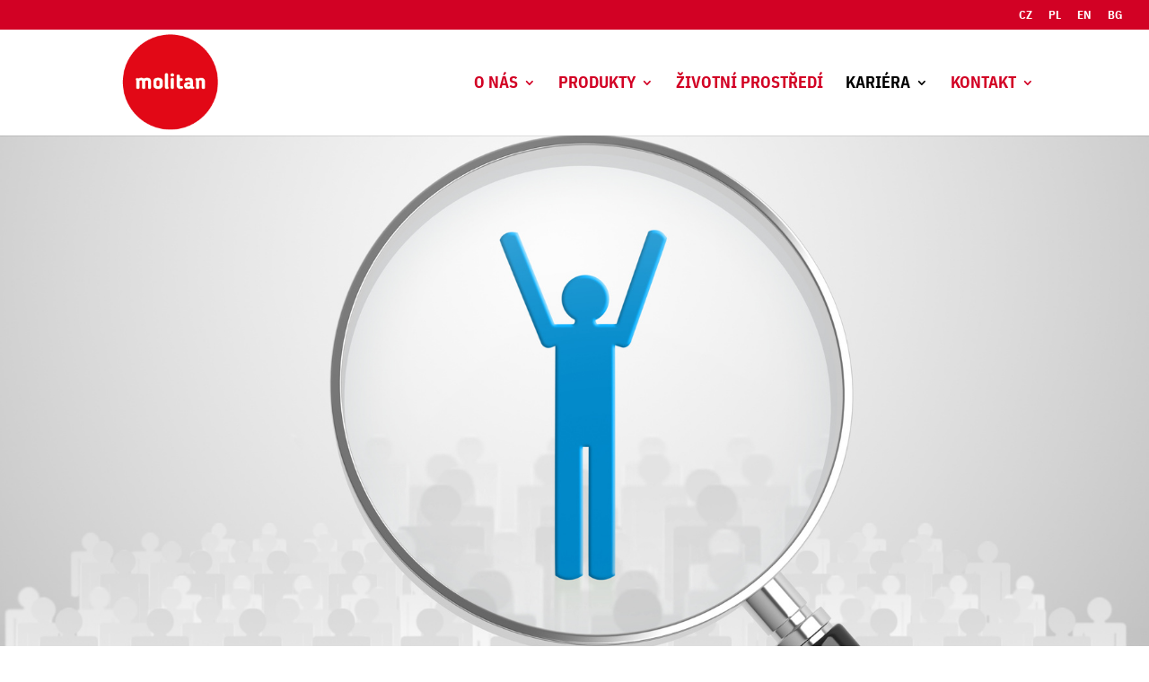

--- FILE ---
content_type: text/css
request_url: https://www.molitan.cz/wp-content/et-cache/4729/et-core-unified-deferred-4729.min.css?ver=1767867066
body_size: 1062
content:
.et_pb_slide_0{background-color:#000000}.et_pb_fullwidth_slider_0,.et_pb_fullwidth_slider_0 .et_pb_slide{height:600px}.et_pb_row_0{min-height:151px}.et_pb_row_0.et_pb_row{padding-top:14px!important;padding-bottom:2px!important;padding-top:14px;padding-bottom:2px}.et_pb_text_0{font-family:'IBM Plex Sans',Helvetica,Arial,Lucida,sans-serif;font-size:15px;margin-bottom:4px!important}.et_pb_row_1{min-height:184px}.et_pb_row_1.et_pb_row{padding-bottom:0px!important;margin-top:-51px!important;margin-right:auto!important;margin-left:auto!important;padding-bottom:0px}.et_pb_text_1{font-family:'IBM Plex Sans',Helvetica,Arial,Lucida,sans-serif;font-size:15px}.et_pb_row_2.et_pb_row{padding-top:17px!important;padding-bottom:0px!important;padding-top:17px;padding-bottom:0px}.et_pb_text_2{font-family:'IBM Plex Sans',Helvetica,Arial,Lucida,sans-serif;font-size:15px;margin-top:-37px!important}.et_pb_row_3{min-height:103px}.et_pb_row_3.et_pb_row{padding-top:4px!important;padding-bottom:16px!important;margin-top:18px!important;margin-right:auto!important;margin-left:auto!important;padding-top:4px;padding-bottom:16px}.et_pb_image_0 .et_pb_image_wrap img,.et_pb_image_1 .et_pb_image_wrap img{height:299px;min-height:100px;max-height:299px;width:auto}.et_pb_image_0 .et_pb_image_wrap,.et_pb_image_1 .et_pb_image_wrap{box-shadow:6px 6px 18px 0px rgba(0,0,0,0.3)}.et_pb_image_0,.et_pb_image_1{text-align:left;margin-left:0}.et_pb_row_4.et_pb_row{padding-top:4px!important;padding-bottom:22px!important;margin-top:18px!important;margin-right:auto!important;margin-left:auto!important;padding-top:4px;padding-bottom:22px}.et_pb_row_5.et_pb_row{margin-right:auto!important;margin-bottom:27px!important;margin-left:auto!important}.et_pb_section_3,.et_pb_section_4{min-height:265px}.et_pb_section_3.et_pb_section{padding-top:51px;padding-right:0px;padding-bottom:51px;padding-left:0px}.et_pb_section_4.et_pb_section{padding-top:51px;padding-right:0px;padding-bottom:51px;padding-left:0px;background-color:#cf1f26!important}.et_pb_row_6.et_pb_row{margin-top:-52px!important;margin-right:auto!important;margin-left:auto!important}.et_pb_menu_0.et_pb_menu ul li a{text-transform:uppercase;text-decoration:underline;-webkit-text-decoration-color:#ffffff;text-decoration-color:#ffffff;font-size:18px;color:#ffffff!important;line-height:1.7em}.et_pb_menu_0.et_pb_menu{min-height:55px}.et_pb_menu_0{padding-top:11px;padding-bottom:7px;margin-top:-5px!important}.et_pb_menu_0.et_pb_menu ul li.current-menu-item a{color:#ffffff!important}.et_pb_menu_0.et_pb_menu .nav li ul{background-color:#ffffff!important;border-color:#FFFFFF}.et_pb_menu_0.et_pb_menu .et_mobile_menu{border-color:#FFFFFF}.et_pb_menu_0.et_pb_menu .nav li ul.sub-menu a,.et_pb_menu_0.et_pb_menu .nav li ul.sub-menu li.current-menu-item a,.et_pb_menu_0.et_pb_menu .et_mobile_menu a{color:#E02B20!important}.et_pb_menu_0.et_pb_menu .et_mobile_menu,.et_pb_menu_0.et_pb_menu .et_mobile_menu ul{background-color:#ffffff!important}.et_pb_menu_0 .et_pb_menu_inner_container>.et_pb_menu__logo-wrap,.et_pb_menu_0 .et_pb_menu__logo-slot{width:auto;max-width:100%}.et_pb_menu_0 .et_pb_menu_inner_container>.et_pb_menu__logo-wrap .et_pb_menu__logo img,.et_pb_menu_0 .et_pb_menu__logo-slot .et_pb_menu__logo-wrap img{height:auto;max-height:none}.et_pb_menu_0 .mobile_nav .mobile_menu_bar:before,.et_pb_menu_0 .et_pb_menu__icon.et_pb_menu__search-button,.et_pb_menu_0 .et_pb_menu__icon.et_pb_menu__close-search-button,.et_pb_menu_0 .et_pb_menu__icon.et_pb_menu__cart-button{color:#000000}.et_pb_row_7.et_pb_row{padding-bottom:27px!important;padding-bottom:27px}.et_pb_blurb_0.et_pb_blurb .et_pb_module_header,.et_pb_blurb_0.et_pb_blurb .et_pb_module_header a{font-family:'IBM Plex Sans Condensed',Helvetica,Arial,Lucida,sans-serif;font-weight:700;font-size:21px}.et_pb_blurb_0.et_pb_blurb,.et_pb_blurb_1.et_pb_blurb,.et_pb_blurb_2.et_pb_blurb{font-size:17px}.et_pb_blurb_0 .et-pb-icon,.et_pb_blurb_1 .et-pb-icon,.et_pb_blurb_2 .et-pb-icon,.et_pb_blurb_3 .et-pb-icon{font-size:28px;color:#E09900;font-family:ETmodules!important;font-weight:400!important}.et_pb_blurb_1.et_pb_blurb .et_pb_module_header,.et_pb_blurb_1.et_pb_blurb .et_pb_module_header a,.et_pb_blurb_2.et_pb_blurb .et_pb_module_header,.et_pb_blurb_2.et_pb_blurb .et_pb_module_header a,.et_pb_blurb_3.et_pb_blurb .et_pb_module_header,.et_pb_blurb_3.et_pb_blurb .et_pb_module_header a{font-weight:700;font-size:21px}.et_pb_blurb_3.et_pb_blurb{font-size:17px;margin-bottom:23px!important}.et_pb_slider .et_pb_slide_0{background-image:url(https://www.molitan.cz/wp-content/uploads/2021/05/KARIERA_VOLNA-MISTA_NABIZIME.png);background-color:#000000}@media only screen and (max-width:980px){.et_pb_image_0 .et_pb_image_wrap img,.et_pb_image_1 .et_pb_image_wrap img{width:auto}}@media only screen and (max-width:767px){.et_pb_image_0 .et_pb_image_wrap img,.et_pb_image_1 .et_pb_image_wrap img{width:auto}}